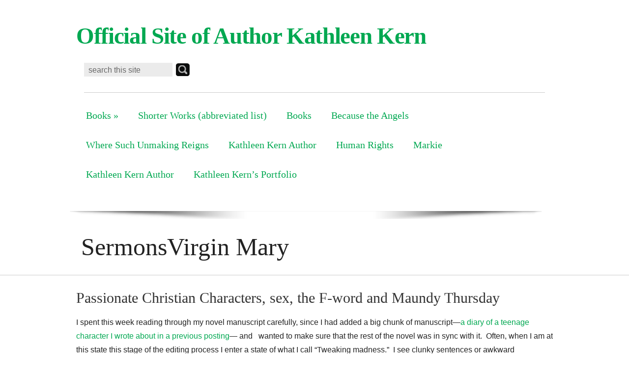

--- FILE ---
content_type: text/html; charset=UTF-8
request_url: https://kathleenkern.net/tag/virgin-mary/
body_size: 63915
content:
<!doctype html>
<!--[if lt IE 7 ]> <html class="no-js ie6" lang="en-US"> <![endif]-->
<!--[if IE 7 ]>    <html class="no-js ie7" lang="en-US"> <![endif]-->
<!--[if IE 8 ]>    <html class="no-js ie8" lang="en-US"> <![endif]-->
<!--[if (gte IE 9)|!(IE)]><!--> <html class="no-js" lang="en-US"> <!--<![endif]-->
<head>

<meta charset="UTF-8" />
<meta name="viewport" content="width=device-width, user-scalable=no, initial-scale=1.0, minimum-scale=1.0, maximum-scale=1.0">
<!--[if IE]>
<meta http-equiv="X-UA-Compatible" content="IE=edge,chrome=1" />
<![endif]-->
<title>Virgin Mary Archives : Official Site of Author Kathleen Kern</title>

<link rel="profile" href="http://gmpg.org/xfn/11" />
<link rel="pingback" href="https://kathleenkern.net/xmlrpc.php" />




<meta name='robots' content='index, follow, max-image-preview:large, max-snippet:-1, max-video-preview:-1' />

	<!-- This site is optimized with the Yoast SEO plugin v26.7 - https://yoast.com/wordpress/plugins/seo/ -->
	<link rel="canonical" href="https://kathleenkern.net/tag/virgin-mary/" />
	<meta property="og:locale" content="en_US" />
	<meta property="og:type" content="article" />
	<meta property="og:title" content="Virgin Mary Archives : Official Site of Author Kathleen Kern" />
	<meta property="og:url" content="https://kathleenkern.net/tag/virgin-mary/" />
	<meta property="og:site_name" content="Official Site of Author Kathleen Kern" />
	<meta name="twitter:card" content="summary_large_image" />
	<meta name="twitter:site" content="@KathleenKern" />
	<script type="application/ld+json" class="yoast-schema-graph">{"@context":"https://schema.org","@graph":[{"@type":"CollectionPage","@id":"https://kathleenkern.net/tag/virgin-mary/","url":"https://kathleenkern.net/tag/virgin-mary/","name":"Virgin Mary Archives : Official Site of Author Kathleen Kern","isPartOf":{"@id":"https://kathleenkern.net/#website"},"primaryImageOfPage":{"@id":"https://kathleenkern.net/tag/virgin-mary/#primaryimage"},"image":{"@id":"https://kathleenkern.net/tag/virgin-mary/#primaryimage"},"thumbnailUrl":"https://i0.wp.com/kathleenkern.net/wp-content/uploads/2013/03/Day-for-the-F-Word-web-236x180.jpg?fit=236%2C180&ssl=1","breadcrumb":{"@id":"https://kathleenkern.net/tag/virgin-mary/#breadcrumb"},"inLanguage":"en-US"},{"@type":"ImageObject","inLanguage":"en-US","@id":"https://kathleenkern.net/tag/virgin-mary/#primaryimage","url":"https://i0.wp.com/kathleenkern.net/wp-content/uploads/2013/03/Day-for-the-F-Word-web-236x180.jpg?fit=236%2C180&ssl=1","contentUrl":"https://i0.wp.com/kathleenkern.net/wp-content/uploads/2013/03/Day-for-the-F-Word-web-236x180.jpg?fit=236%2C180&ssl=1","width":236,"height":180},{"@type":"BreadcrumbList","@id":"https://kathleenkern.net/tag/virgin-mary/#breadcrumb","itemListElement":[{"@type":"ListItem","position":1,"name":"Home","item":"https://kathleenkern.net/"},{"@type":"ListItem","position":2,"name":"Virgin Mary"}]},{"@type":"WebSite","@id":"https://kathleenkern.net/#website","url":"https://kathleenkern.net/","name":"Official Site of Author Kathleen Kern","description":"Limited Demographic Productions","publisher":{"@id":"https://kathleenkern.net/#/schema/person/8a69fb78a87b296e760f4bc2d492ec1a"},"potentialAction":[{"@type":"SearchAction","target":{"@type":"EntryPoint","urlTemplate":"https://kathleenkern.net/?s={search_term_string}"},"query-input":{"@type":"PropertyValueSpecification","valueRequired":true,"valueName":"search_term_string"}}],"inLanguage":"en-US"},{"@type":["Person","Organization"],"@id":"https://kathleenkern.net/#/schema/person/8a69fb78a87b296e760f4bc2d492ec1a","name":"admin","image":{"@type":"ImageObject","inLanguage":"en-US","@id":"https://kathleenkern.net/#/schema/person/image/","url":"https://i0.wp.com/kathleenkern.net/wp-content/uploads/2024/06/IMG_1287-scaled.jpg?fit=2560%2C1920&ssl=1","contentUrl":"https://i0.wp.com/kathleenkern.net/wp-content/uploads/2024/06/IMG_1287-scaled.jpg?fit=2560%2C1920&ssl=1","width":2560,"height":1920,"caption":"admin"},"logo":{"@id":"https://kathleenkern.net/#/schema/person/image/"},"description":"ATHLEEN KERN worked as a human rights advocate with Christian Peacemaker Teams (CPT) from 1993-2020, serving on assignments in Haiti, Washington, DC, Palestine, Colombia, Democratic Republic of Congo, Iraqi Kurdistan, and with Indigenous nations in the U.S. and Mexico. The description of resistance movements in The Price We Paid is drawn from her experience accompanying people who organized to challenge systemic violence facing their communities. Kern’s first novel, Where Such Unmaking Reigns, was selected as a finalist for Barbara Kingsolver's Bellwether Prize.  The kidnapping described in Kern’s second novel, Because the Angels is based on a hostage crisis that Christian Peacemaker Teams experienced between November 26, 2005 and March 23, 2006, when four CPTers were kidnapped in Baghdad and one, Tom Fox, was murdered.  Kirkus Indie Reviews wrote, “Taking a page from her own life, author Kern … creates a ripped-from-the-headlines tale… she resists the temptation to pontificate or preach and instead moves the plot forward with solid storytelling.” She has authored two histories of CPT—In Harm's Way: a History of Christian Peacemaker Teams (Cascade 2009); As Resident Aliens: Christian Peacemaker Teams in the West Bank, 1995-2005 (Cascade 2010)—and her work has appeared in Tikkun, The Christian Century, and The Baltimore Sun. For fifteen years, she wrote a column, “World Neighbors,” for Mennonite Weekly Review. Kern's chapter on mineral exploitation in the Democratic Republic of Congo appeared in A Game as Old as Empire (Berrett-Koehler 2007), the follow-up to John Perkins' Confession of an Economic Hit Man. Other publications are available here.  Kern writes from home in Rochester, New York.","sameAs":["http://www.KathleenKern.net","https://www.facebook.com/Kathleen.Kern.CPT","https://www.linkedin.com/in/kathleen-kern-2a879717/","https://x.com/KathleenKern"]}]}</script>
	<!-- / Yoast SEO plugin. -->


<link rel='dns-prefetch' href='//secure.gravatar.com' />
<link rel='dns-prefetch' href='//stats.wp.com' />
<link rel='dns-prefetch' href='//jetpack.wordpress.com' />
<link rel='dns-prefetch' href='//s0.wp.com' />
<link rel='dns-prefetch' href='//public-api.wordpress.com' />
<link rel='dns-prefetch' href='//0.gravatar.com' />
<link rel='dns-prefetch' href='//1.gravatar.com' />
<link rel='dns-prefetch' href='//2.gravatar.com' />
<link rel='dns-prefetch' href='//widgets.wp.com' />
<link rel='preconnect' href='//i0.wp.com' />
<link rel='preconnect' href='//c0.wp.com' />
<link rel="alternate" type="application/rss+xml" title="Official Site of Author Kathleen Kern &raquo; Feed" href="https://kathleenkern.net/feed/" />
<link rel="alternate" type="application/rss+xml" title="Official Site of Author Kathleen Kern &raquo; Comments Feed" href="https://kathleenkern.net/comments/feed/" />
<link rel="alternate" type="application/rss+xml" title="Official Site of Author Kathleen Kern &raquo; Virgin Mary Tag Feed" href="https://kathleenkern.net/tag/virgin-mary/feed/" />
		<!-- This site uses the Google Analytics by MonsterInsights plugin v9.11.1 - Using Analytics tracking - https://www.monsterinsights.com/ -->
		<!-- Note: MonsterInsights is not currently configured on this site. The site owner needs to authenticate with Google Analytics in the MonsterInsights settings panel. -->
					<!-- No tracking code set -->
				<!-- / Google Analytics by MonsterInsights -->
		<style id='wp-img-auto-sizes-contain-inline-css' type='text/css'>
img:is([sizes=auto i],[sizes^="auto," i]){contain-intrinsic-size:3000px 1500px}
/*# sourceURL=wp-img-auto-sizes-contain-inline-css */
</style>
<style id='wp-emoji-styles-inline-css' type='text/css'>

	img.wp-smiley, img.emoji {
		display: inline !important;
		border: none !important;
		box-shadow: none !important;
		height: 1em !important;
		width: 1em !important;
		margin: 0 0.07em !important;
		vertical-align: -0.1em !important;
		background: none !important;
		padding: 0 !important;
	}
/*# sourceURL=wp-emoji-styles-inline-css */
</style>
<style id='wp-block-library-inline-css' type='text/css'>
:root{--wp-block-synced-color:#7a00df;--wp-block-synced-color--rgb:122,0,223;--wp-bound-block-color:var(--wp-block-synced-color);--wp-editor-canvas-background:#ddd;--wp-admin-theme-color:#007cba;--wp-admin-theme-color--rgb:0,124,186;--wp-admin-theme-color-darker-10:#006ba1;--wp-admin-theme-color-darker-10--rgb:0,107,160.5;--wp-admin-theme-color-darker-20:#005a87;--wp-admin-theme-color-darker-20--rgb:0,90,135;--wp-admin-border-width-focus:2px}@media (min-resolution:192dpi){:root{--wp-admin-border-width-focus:1.5px}}.wp-element-button{cursor:pointer}:root .has-very-light-gray-background-color{background-color:#eee}:root .has-very-dark-gray-background-color{background-color:#313131}:root .has-very-light-gray-color{color:#eee}:root .has-very-dark-gray-color{color:#313131}:root .has-vivid-green-cyan-to-vivid-cyan-blue-gradient-background{background:linear-gradient(135deg,#00d084,#0693e3)}:root .has-purple-crush-gradient-background{background:linear-gradient(135deg,#34e2e4,#4721fb 50%,#ab1dfe)}:root .has-hazy-dawn-gradient-background{background:linear-gradient(135deg,#faaca8,#dad0ec)}:root .has-subdued-olive-gradient-background{background:linear-gradient(135deg,#fafae1,#67a671)}:root .has-atomic-cream-gradient-background{background:linear-gradient(135deg,#fdd79a,#004a59)}:root .has-nightshade-gradient-background{background:linear-gradient(135deg,#330968,#31cdcf)}:root .has-midnight-gradient-background{background:linear-gradient(135deg,#020381,#2874fc)}:root{--wp--preset--font-size--normal:16px;--wp--preset--font-size--huge:42px}.has-regular-font-size{font-size:1em}.has-larger-font-size{font-size:2.625em}.has-normal-font-size{font-size:var(--wp--preset--font-size--normal)}.has-huge-font-size{font-size:var(--wp--preset--font-size--huge)}.has-text-align-center{text-align:center}.has-text-align-left{text-align:left}.has-text-align-right{text-align:right}.has-fit-text{white-space:nowrap!important}#end-resizable-editor-section{display:none}.aligncenter{clear:both}.items-justified-left{justify-content:flex-start}.items-justified-center{justify-content:center}.items-justified-right{justify-content:flex-end}.items-justified-space-between{justify-content:space-between}.screen-reader-text{border:0;clip-path:inset(50%);height:1px;margin:-1px;overflow:hidden;padding:0;position:absolute;width:1px;word-wrap:normal!important}.screen-reader-text:focus{background-color:#ddd;clip-path:none;color:#444;display:block;font-size:1em;height:auto;left:5px;line-height:normal;padding:15px 23px 14px;text-decoration:none;top:5px;width:auto;z-index:100000}html :where(.has-border-color){border-style:solid}html :where([style*=border-top-color]){border-top-style:solid}html :where([style*=border-right-color]){border-right-style:solid}html :where([style*=border-bottom-color]){border-bottom-style:solid}html :where([style*=border-left-color]){border-left-style:solid}html :where([style*=border-width]){border-style:solid}html :where([style*=border-top-width]){border-top-style:solid}html :where([style*=border-right-width]){border-right-style:solid}html :where([style*=border-bottom-width]){border-bottom-style:solid}html :where([style*=border-left-width]){border-left-style:solid}html :where(img[class*=wp-image-]){height:auto;max-width:100%}:where(figure){margin:0 0 1em}html :where(.is-position-sticky){--wp-admin--admin-bar--position-offset:var(--wp-admin--admin-bar--height,0px)}@media screen and (max-width:600px){html :where(.is-position-sticky){--wp-admin--admin-bar--position-offset:0px}}

/*# sourceURL=wp-block-library-inline-css */
</style><style id='global-styles-inline-css' type='text/css'>
:root{--wp--preset--aspect-ratio--square: 1;--wp--preset--aspect-ratio--4-3: 4/3;--wp--preset--aspect-ratio--3-4: 3/4;--wp--preset--aspect-ratio--3-2: 3/2;--wp--preset--aspect-ratio--2-3: 2/3;--wp--preset--aspect-ratio--16-9: 16/9;--wp--preset--aspect-ratio--9-16: 9/16;--wp--preset--color--black: #000000;--wp--preset--color--cyan-bluish-gray: #abb8c3;--wp--preset--color--white: #ffffff;--wp--preset--color--pale-pink: #f78da7;--wp--preset--color--vivid-red: #cf2e2e;--wp--preset--color--luminous-vivid-orange: #ff6900;--wp--preset--color--luminous-vivid-amber: #fcb900;--wp--preset--color--light-green-cyan: #7bdcb5;--wp--preset--color--vivid-green-cyan: #00d084;--wp--preset--color--pale-cyan-blue: #8ed1fc;--wp--preset--color--vivid-cyan-blue: #0693e3;--wp--preset--color--vivid-purple: #9b51e0;--wp--preset--gradient--vivid-cyan-blue-to-vivid-purple: linear-gradient(135deg,rgb(6,147,227) 0%,rgb(155,81,224) 100%);--wp--preset--gradient--light-green-cyan-to-vivid-green-cyan: linear-gradient(135deg,rgb(122,220,180) 0%,rgb(0,208,130) 100%);--wp--preset--gradient--luminous-vivid-amber-to-luminous-vivid-orange: linear-gradient(135deg,rgb(252,185,0) 0%,rgb(255,105,0) 100%);--wp--preset--gradient--luminous-vivid-orange-to-vivid-red: linear-gradient(135deg,rgb(255,105,0) 0%,rgb(207,46,46) 100%);--wp--preset--gradient--very-light-gray-to-cyan-bluish-gray: linear-gradient(135deg,rgb(238,238,238) 0%,rgb(169,184,195) 100%);--wp--preset--gradient--cool-to-warm-spectrum: linear-gradient(135deg,rgb(74,234,220) 0%,rgb(151,120,209) 20%,rgb(207,42,186) 40%,rgb(238,44,130) 60%,rgb(251,105,98) 80%,rgb(254,248,76) 100%);--wp--preset--gradient--blush-light-purple: linear-gradient(135deg,rgb(255,206,236) 0%,rgb(152,150,240) 100%);--wp--preset--gradient--blush-bordeaux: linear-gradient(135deg,rgb(254,205,165) 0%,rgb(254,45,45) 50%,rgb(107,0,62) 100%);--wp--preset--gradient--luminous-dusk: linear-gradient(135deg,rgb(255,203,112) 0%,rgb(199,81,192) 50%,rgb(65,88,208) 100%);--wp--preset--gradient--pale-ocean: linear-gradient(135deg,rgb(255,245,203) 0%,rgb(182,227,212) 50%,rgb(51,167,181) 100%);--wp--preset--gradient--electric-grass: linear-gradient(135deg,rgb(202,248,128) 0%,rgb(113,206,126) 100%);--wp--preset--gradient--midnight: linear-gradient(135deg,rgb(2,3,129) 0%,rgb(40,116,252) 100%);--wp--preset--font-size--small: 13px;--wp--preset--font-size--medium: 20px;--wp--preset--font-size--large: 36px;--wp--preset--font-size--x-large: 42px;--wp--preset--spacing--20: 0.44rem;--wp--preset--spacing--30: 0.67rem;--wp--preset--spacing--40: 1rem;--wp--preset--spacing--50: 1.5rem;--wp--preset--spacing--60: 2.25rem;--wp--preset--spacing--70: 3.38rem;--wp--preset--spacing--80: 5.06rem;--wp--preset--shadow--natural: 6px 6px 9px rgba(0, 0, 0, 0.2);--wp--preset--shadow--deep: 12px 12px 50px rgba(0, 0, 0, 0.4);--wp--preset--shadow--sharp: 6px 6px 0px rgba(0, 0, 0, 0.2);--wp--preset--shadow--outlined: 6px 6px 0px -3px rgb(255, 255, 255), 6px 6px rgb(0, 0, 0);--wp--preset--shadow--crisp: 6px 6px 0px rgb(0, 0, 0);}:where(.is-layout-flex){gap: 0.5em;}:where(.is-layout-grid){gap: 0.5em;}body .is-layout-flex{display: flex;}.is-layout-flex{flex-wrap: wrap;align-items: center;}.is-layout-flex > :is(*, div){margin: 0;}body .is-layout-grid{display: grid;}.is-layout-grid > :is(*, div){margin: 0;}:where(.wp-block-columns.is-layout-flex){gap: 2em;}:where(.wp-block-columns.is-layout-grid){gap: 2em;}:where(.wp-block-post-template.is-layout-flex){gap: 1.25em;}:where(.wp-block-post-template.is-layout-grid){gap: 1.25em;}.has-black-color{color: var(--wp--preset--color--black) !important;}.has-cyan-bluish-gray-color{color: var(--wp--preset--color--cyan-bluish-gray) !important;}.has-white-color{color: var(--wp--preset--color--white) !important;}.has-pale-pink-color{color: var(--wp--preset--color--pale-pink) !important;}.has-vivid-red-color{color: var(--wp--preset--color--vivid-red) !important;}.has-luminous-vivid-orange-color{color: var(--wp--preset--color--luminous-vivid-orange) !important;}.has-luminous-vivid-amber-color{color: var(--wp--preset--color--luminous-vivid-amber) !important;}.has-light-green-cyan-color{color: var(--wp--preset--color--light-green-cyan) !important;}.has-vivid-green-cyan-color{color: var(--wp--preset--color--vivid-green-cyan) !important;}.has-pale-cyan-blue-color{color: var(--wp--preset--color--pale-cyan-blue) !important;}.has-vivid-cyan-blue-color{color: var(--wp--preset--color--vivid-cyan-blue) !important;}.has-vivid-purple-color{color: var(--wp--preset--color--vivid-purple) !important;}.has-black-background-color{background-color: var(--wp--preset--color--black) !important;}.has-cyan-bluish-gray-background-color{background-color: var(--wp--preset--color--cyan-bluish-gray) !important;}.has-white-background-color{background-color: var(--wp--preset--color--white) !important;}.has-pale-pink-background-color{background-color: var(--wp--preset--color--pale-pink) !important;}.has-vivid-red-background-color{background-color: var(--wp--preset--color--vivid-red) !important;}.has-luminous-vivid-orange-background-color{background-color: var(--wp--preset--color--luminous-vivid-orange) !important;}.has-luminous-vivid-amber-background-color{background-color: var(--wp--preset--color--luminous-vivid-amber) !important;}.has-light-green-cyan-background-color{background-color: var(--wp--preset--color--light-green-cyan) !important;}.has-vivid-green-cyan-background-color{background-color: var(--wp--preset--color--vivid-green-cyan) !important;}.has-pale-cyan-blue-background-color{background-color: var(--wp--preset--color--pale-cyan-blue) !important;}.has-vivid-cyan-blue-background-color{background-color: var(--wp--preset--color--vivid-cyan-blue) !important;}.has-vivid-purple-background-color{background-color: var(--wp--preset--color--vivid-purple) !important;}.has-black-border-color{border-color: var(--wp--preset--color--black) !important;}.has-cyan-bluish-gray-border-color{border-color: var(--wp--preset--color--cyan-bluish-gray) !important;}.has-white-border-color{border-color: var(--wp--preset--color--white) !important;}.has-pale-pink-border-color{border-color: var(--wp--preset--color--pale-pink) !important;}.has-vivid-red-border-color{border-color: var(--wp--preset--color--vivid-red) !important;}.has-luminous-vivid-orange-border-color{border-color: var(--wp--preset--color--luminous-vivid-orange) !important;}.has-luminous-vivid-amber-border-color{border-color: var(--wp--preset--color--luminous-vivid-amber) !important;}.has-light-green-cyan-border-color{border-color: var(--wp--preset--color--light-green-cyan) !important;}.has-vivid-green-cyan-border-color{border-color: var(--wp--preset--color--vivid-green-cyan) !important;}.has-pale-cyan-blue-border-color{border-color: var(--wp--preset--color--pale-cyan-blue) !important;}.has-vivid-cyan-blue-border-color{border-color: var(--wp--preset--color--vivid-cyan-blue) !important;}.has-vivid-purple-border-color{border-color: var(--wp--preset--color--vivid-purple) !important;}.has-vivid-cyan-blue-to-vivid-purple-gradient-background{background: var(--wp--preset--gradient--vivid-cyan-blue-to-vivid-purple) !important;}.has-light-green-cyan-to-vivid-green-cyan-gradient-background{background: var(--wp--preset--gradient--light-green-cyan-to-vivid-green-cyan) !important;}.has-luminous-vivid-amber-to-luminous-vivid-orange-gradient-background{background: var(--wp--preset--gradient--luminous-vivid-amber-to-luminous-vivid-orange) !important;}.has-luminous-vivid-orange-to-vivid-red-gradient-background{background: var(--wp--preset--gradient--luminous-vivid-orange-to-vivid-red) !important;}.has-very-light-gray-to-cyan-bluish-gray-gradient-background{background: var(--wp--preset--gradient--very-light-gray-to-cyan-bluish-gray) !important;}.has-cool-to-warm-spectrum-gradient-background{background: var(--wp--preset--gradient--cool-to-warm-spectrum) !important;}.has-blush-light-purple-gradient-background{background: var(--wp--preset--gradient--blush-light-purple) !important;}.has-blush-bordeaux-gradient-background{background: var(--wp--preset--gradient--blush-bordeaux) !important;}.has-luminous-dusk-gradient-background{background: var(--wp--preset--gradient--luminous-dusk) !important;}.has-pale-ocean-gradient-background{background: var(--wp--preset--gradient--pale-ocean) !important;}.has-electric-grass-gradient-background{background: var(--wp--preset--gradient--electric-grass) !important;}.has-midnight-gradient-background{background: var(--wp--preset--gradient--midnight) !important;}.has-small-font-size{font-size: var(--wp--preset--font-size--small) !important;}.has-medium-font-size{font-size: var(--wp--preset--font-size--medium) !important;}.has-large-font-size{font-size: var(--wp--preset--font-size--large) !important;}.has-x-large-font-size{font-size: var(--wp--preset--font-size--x-large) !important;}
/*# sourceURL=global-styles-inline-css */
</style>

<style id='classic-theme-styles-inline-css' type='text/css'>
/*! This file is auto-generated */
.wp-block-button__link{color:#fff;background-color:#32373c;border-radius:9999px;box-shadow:none;text-decoration:none;padding:calc(.667em + 2px) calc(1.333em + 2px);font-size:1.125em}.wp-block-file__button{background:#32373c;color:#fff;text-decoration:none}
/*# sourceURL=/wp-includes/css/classic-themes.min.css */
</style>
<link rel='stylesheet' id='borderedblocksAdminStyle-css' href='https://kathleenkern.net/wp-content/plugins/bordered-blocks/assets/css/bordered-blocks.css?ver=1.1.7' type='text/css' media='all' />
<link rel='stylesheet' id='superfish-css' href='https://kathleenkern.net/wp-content/themes/Fellowship/css/superfish.css?ver=2.0' type='text/css' media='all' />
<link rel='stylesheet' id='flexslider-css' href='https://kathleenkern.net/wp-content/themes/Fellowship/css/flexslider.css' type='text/css' media='all' />
<link rel='stylesheet' id='foundation-css' href='https://kathleenkern.net/wp-content/themes/Fellowship/css/foundation.css' type='text/css' media='all' />
<link rel='stylesheet' id='consultant-style-css' href='https://kathleenkern.net/wp-content/themes/Fellowship/style.css?ver=1.2.16' type='text/css' media='all' />
<link rel='stylesheet' id='jetpack_likes-css' href='https://c0.wp.com/p/jetpack/15.4/modules/likes/style.css' type='text/css' media='all' />
<script type="text/javascript" src="https://c0.wp.com/c/6.9/wp-includes/js/jquery/jquery.min.js" id="jquery-core-js"></script>
<script type="text/javascript" src="https://c0.wp.com/c/6.9/wp-includes/js/jquery/jquery-migrate.min.js" id="jquery-migrate-js"></script>
<script type="text/javascript" src="https://kathleenkern.net/wp-content/themes/Fellowship/js/modernizr.js?ver=2.6.1" id="modernizr-js"></script>
<link rel="https://api.w.org/" href="https://kathleenkern.net/wp-json/" /><link rel="alternate" title="JSON" type="application/json" href="https://kathleenkern.net/wp-json/wp/v2/tags/56" /><link rel="EditURI" type="application/rsd+xml" title="RSD" href="https://kathleenkern.net/xmlrpc.php?rsd" />


<!--

              Handcrafted by Flint Hills Design.


    ______ _ _       _     _    _ _ _ _       _____            _
   |  ____| (_)     | |   | |  | (_) | |     |  __ \          (_)
   | |__  | |_ _ __ | |_  | |__| |_| | |___  | |  | | ___  ___ _  __ _ _ __
   |  __| | | | '_ \| __| |  __  | | | / __| | |  | |/ _ \/ __| |/ _` | '_ \
   | |    | | | | | | |_  | |  | | | | \__ \ | |__| |  __/\__ \ | (_| | | | |
   |_|    |_|_|_| |_|\__| |_|  |_|_|_|_|___/ |_____/ \___||___/_|\__, |_| |_|
                                                                  __/ |
                                                                 |___/

              We're a workshop for the connected world.

              Learn more at FlintHillsDesign.com

-->
    	<style>img#wpstats{display:none}</style>
				<style type="text/css" id="wp-custom-css">
			figure .embed-container > div {padding-top: 0 !important;}		</style>
		<link rel='stylesheet' id='jetpack-swiper-library-css' href='https://c0.wp.com/p/jetpack/15.4/_inc/blocks/swiper.css' type='text/css' media='all' />
<link rel='stylesheet' id='jetpack-carousel-css' href='https://c0.wp.com/p/jetpack/15.4/modules/carousel/jetpack-carousel.css' type='text/css' media='all' />
</head>

<body class="archive tag tag-virgin-mary tag-56 wp-theme-Fellowship">


	<!--headercontainer-->
	<div id="header_container">

		<div class="row">
			<div class="large-12 columns">

		<!--header-->
		<div id="header2">

			<div id="logo2"><a href="https://kathleenkern.net" title="Limited Demographic Productions">Official Site of Author Kathleen Kern</a></div><!--logo end-->
	

			<!--menu-->

		<div id="menubar">
			<div class="search-bar">
				<!--search form-->
				
				    <form method="get" id="search" action="https://kathleenkern.net">

					<div>
					               		<input type="text" value="search this site" name="s" id="s"  onfocus="if(this.value=='search this site'){this.value=''};" onblur="if(this.value==''){this.value='search this site'};" tabindex="2"  />
               		<input type="submit" id="searchsubmit" value="" />
                	
					</div>
               		</form>			</div>
	
	
	 <div class="menu-header"><ul id="nav" class="menu"><li id="menu-item-91" class="menu-item menu-item-type-post_type menu-item-object-page menu-item-has-children menu-item-91"><a href="https://kathleenkern.net/books/">Books</a>
<ul class="sub-menu">
	<li id="menu-item-88" class="menu-item menu-item-type-post_type menu-item-object-page menu-item-88"><a href="https://kathleenkern.net/books/because-the-angels-a-novel-about-faith-the-iraq-war-anime/">Because the Angels</a></li>
	<li id="menu-item-89" class="menu-item menu-item-type-post_type menu-item-object-page menu-item-89"><a href="https://kathleenkern.net/books/where-such-unmaking-reigns-novel-farce/">Where Such Unmaking Reigns</a></li>
</ul>
</li>
<li id="menu-item-942" class="menu-item menu-item-type-post_type menu-item-object-page menu-item-942"><a href="https://kathleenkern.net/shorter-works-abbreviated-list/">Shorter Works (abbreviated list)</a></li>
<li id="menu-item-943" class="menu-item menu-item-type-post_type menu-item-object-page menu-item-943"><a href="https://kathleenkern.net/books/">Books</a></li>
<li id="menu-item-944" class="menu-item menu-item-type-post_type menu-item-object-page menu-item-944"><a href="https://kathleenkern.net/books/because-the-angels-a-novel-about-faith-the-iraq-war-anime/">Because the Angels</a></li>
<li id="menu-item-945" class="menu-item menu-item-type-post_type menu-item-object-page menu-item-945"><a href="https://kathleenkern.net/books/where-such-unmaking-reigns-novel-farce/">Where Such Unmaking Reigns</a></li>
<li id="menu-item-946" class="menu-item menu-item-type-taxonomy menu-item-object-category menu-item-946"><a href="https://kathleenkern.net/category/kathleen-kern-author/">Kathleen Kern Author</a></li>
<li id="menu-item-947" class="menu-item menu-item-type-taxonomy menu-item-object-category menu-item-947"><a href="https://kathleenkern.net/category/human-rights/">Human Rights</a></li>
<li id="menu-item-948" class="menu-item menu-item-type-taxonomy menu-item-object-category menu-item-948"><a href="https://kathleenkern.net/category/markie/">Markie</a></li>
<li id="menu-item-949" class="menu-item menu-item-type-taxonomy menu-item-object-category menu-item-949"><a href="https://kathleenkern.net/category/kathleen-kern-author/uncategorized/">Kathleen Kern Author</a></li>
<li id="menu-item-2159" class="menu-item menu-item-type-post_type menu-item-object-page menu-item-2159"><a href="https://kathleenkern.net/kathleen-kerns-portfolio/">Kathleen Kern&#8217;s Portfolio</a></li>
</ul></div>
	</div>

	<!--menu end-->
		  <div class="clear"></div>
		</div><!-- header end-->

	</div></div></div><!--header container end-->
    <div class="row"> <div id="menu_shadow"></div> </div>


	<div class="row">
    	<div class="large-12 columns">


</div>
 </div>




	<div id="subhead_container">
		
		<div class="row">

		<div class="large-12 columns">
	
			
<h1>SermonsVirgin Mary</h1>
			
			</div>	
			
	</div></div>
	

 
<!--content-->

		<div class="row" id="content_container">
				
	<!--left col--><div class="large-8 columns">
	
		<div id="left-col">
			
			
<!--loop starts here-->


<div id="post-170" class="post-170 post type-post status-publish format-standard has-post-thumbnail hentry category-kathleen-kern-author tag-apostles-creed tag-atheism tag-easter tag-fascism tag-hosea tag-islam-goldberg-jones tag-joss-whedon tag-marilynne-robinson tag-shea tag-virgin-mary tag-wayvers">

			<div class="post-head">
	
			<h1><a href="https://kathleenkern.net/kathleen-kern-author/passionate-christian-characters-sex-the-f-word-and-maundy-thursday/" title="Permalink to Passionate Christian Characters, sex, the F-word and Maundy Thursday" rel="bookmark">Passionate Christian Characters, sex, the F-word and Maundy Thursday</a></h1>
			
			</div><!--post-heading end-->
			
			<div class="clear"></div>

<div class="post-entry">

			
			<p>I spent this week reading through my novel manuscript carefully, since I had added a big chunk of manuscript—<a title="Diary of Ralph" href="http://http://www.kathleenkern.net/uncategorized/165/">a diary of a teenage character I wrote about in a previous posting</a>— and   wanted to make sure that the rest of the novel was in sync with it.  Often, when I am at this state this stage of the editing process I enter a state of what I call &#8220;Tweaking madness.&#8221;  I see clunky sentences or awkward paragraphs and I think &#8220;How could I have written this? This is so awful!  How could I have ever thought this novel was any good?&#8221;  And usually that&#8217;s the time to put it aside until I can look at it with fresh eyes.  Because the clunky parts are usually very isolated, and most readers simply breeze past them.</p>
<p>This time, I did catch some awkward phrasing and did some revision, but overall didn&#8217;t escalate into &#8220;Tweaking Madness.&#8221;  What I did find as I read through Ralph&#8217;s diary, interspersed with the letters and other writings of Shea, my Hosea figure, was a growing sense of unease regarding how Christian the novel was.</p>
<p>I&#8217;ve been spending a lot of time learning how to use social media effectively to promote my writing&#8211;definitely not there yet&#8211;but part of it involves following on Twitter, Facebook, etc. the work of writers and artists whose work you admire.  And most of these are secular, for me.  Chaim Potok is dead and Marilynne Robinson doesn&#8217;t have a Twitter account.  I was wondering if Joss Whedon or Margaret Atwood (or more likely fellow Whedon and Atwood enthusiasts) ever stumbled onto Ralph and Shea&#8217;s letters, whether they would just zone out immediately, because of their overtly Christian perspective on the world&#8211;even if Ralph and Shea were using that perspective to bring down a fascist regime ruling the the United States.</p>
<p>And then there&#8217;s the converse problem, <em>Shea </em>is not really &#8220;Christian fiction&#8221; in the way that the contemporary publishing world <a href="https://i0.wp.com/www.kathleenkern.net/wp-content/uploads/2013/03/Day-for-the-F-Word-web-236x180.jpg"><img data-recalc-dims="1" decoding="async" data-attachment-id="690" data-permalink="https://kathleenkern.net/kathleen-kern-author/passionate-christian-characters-sex-the-f-word-and-maundy-thursday/attachment/day-for-the-f-word-web-236x180/" data-orig-file="https://i0.wp.com/kathleenkern.net/wp-content/uploads/2013/03/Day-for-the-F-Word-web-236x180.jpg?fit=236%2C180&amp;ssl=1" data-orig-size="236,180" data-comments-opened="0" data-image-meta="{&quot;aperture&quot;:&quot;0&quot;,&quot;credit&quot;:&quot;&quot;,&quot;camera&quot;:&quot;&quot;,&quot;caption&quot;:&quot;&quot;,&quot;created_timestamp&quot;:&quot;0&quot;,&quot;copyright&quot;:&quot;&quot;,&quot;focal_length&quot;:&quot;0&quot;,&quot;iso&quot;:&quot;0&quot;,&quot;shutter_speed&quot;:&quot;0&quot;,&quot;title&quot;:&quot;&quot;}" data-image-title="Day-for-the-F-Word-web-236&amp;#215;180" data-image-description="" data-image-caption="" data-medium-file="https://i0.wp.com/kathleenkern.net/wp-content/uploads/2013/03/Day-for-the-F-Word-web-236x180.jpg?fit=236%2C180&amp;ssl=1" data-large-file="https://i0.wp.com/kathleenkern.net/wp-content/uploads/2013/03/Day-for-the-F-Word-web-236x180.jpg?fit=236%2C180&amp;ssl=1" class="alignright size-thumbnail wp-image-690" alt="Day-for-the-F-Word-web-236x180" src="https://i0.wp.com/www.kathleenkern.net/wp-content/uploads/2013/03/Day-for-the-F-Word-web-236x180-150x150.jpg?resize=150%2C150" width="150" height="150" /></a>defines Christian fiction.It is written from the viewpoint of a philandering husband, and while the sex is not graphically described, it is plentiful and the F-word appears throughout the novel (It&#8217;s really odd, my characters can say the F-word, but writing as myself, I say &#8220;F-word instead &#8220;F&#8212;&#8220;)</p>
<p>Here is the climactic scene, in which Islam Goldberg-Jones is on trial for providing weapons to the guerrillas trying to bring down the Christian Republic (but the real object of the trial is to defame his wife, Shea.)  It&#8217;s kind of appropriate actually, for Easter weekend:</p>
<blockquote><p>  “Tell me Mr. Islam Goldberg-Jones.  Are you Muslim or Jewish?” the prosecutor began.</p>
<p>“My mother was brought up in a conservative Jewish family, but both of my parents considered themselves atheists.  They taught me that God did not exist.”</p>
<p>I heard gasps from the courtroom.  They had vetted the audience.</p>
<p>“And did Hoshea Weber know you were an atheist when she married you?”</p>
<p>“Yes.”</p>
<p>“And did she try to convert you?”</p>
<p>I paused and then said, “Not in the way that you mean.”</p>
<p>The military judge said, “Answer his question, Mr. Jones.”</p>
<p>“Goldberg-Jones,” I corrected him.</p>
<p>The bailiff punched the left side of my head, and I heard a consistent high hum in that ear for the rest of the proceedings.</p>
<p>The lawyer rephrased his question.  “Did she try to convince you that God exists and that Jesus was the Son of God?  Do you believe that Jesus was born of the Virgin Mary, suffered under Pontius Pilate, was crucified, died and buried, rose again and will come to judge the living and the dead?</p>
<p>Shea ascribed what happened next to the Holy Spirit.  I will say only this—a quick succession of holos appeared before me, superimposing themselves over the audience in courtroom: Ralph saying—earnest brown eyes wide at having met his first atheist—“But it’s like love, Uncle Iz, you can’t see or hear or touch love, but love still exists”; Ralph clinging to me and sobbing at the border of Akwesasne before he turned back with Hank because Gladys and Edna needed him; Shea smiling at me as we walked and talked in Rock Creek Park and when we lay naked under the ancient Weber family quilt;   Leah leaning against the fence at the farm on Thanksgiving day thirteen years ago.  Al calling me “son.”  My own parents reading Dr. Seuss to me.  L’Merci running across the yard at Al and Deborah’s house with Gladys and Edna.  All the Webers and I laughing ourselves sick over an only moderately amusing story, because we loved each other.  Bernie calling my name, “Ih-ihz.”</p>
<p>“I don’t know whether God is real,” I said.  “But I can tell you right now that he’s a hell of a lot more real than you guys and your god are to me.  It’s the god you speak of that presides over your tortures and murders and atrocities that doesn’t exist.  As for Jesus rising from the dead, today, and today only, I choose to believe in the resurrection because that was Jesus saying ‘Fuck you’ to the Empire who crucified him.  And yeah today I believe he will come again to judge us and you all should be really, really afraid.”</p>
<p>I saw the bailiff descending on me with his baton and then everything went black.</p>
<div></div>
</blockquote>
<div>
<div>
<p>So you see my dilemma.</p>
<p>Anyway, I went to the Maundy Thursday service at my church last night and in thinking about Jesus&#8217; sacrifice, it kind of hit me that it&#8217;s really not much of a sacrifice for me to be true to who my characters are.  They are entitled to be devout Christians, and if a secular public has a problem with that, well, may I not be ashamed of the Gospel of Christ.  And if a religious public has a problem with Iz, well, he probably agrees with their assessment of his character.  And if their problem with him is that he uses the F-word,  <em></em>that really is their problem, not Iz&#8217;s.</p>
<p>When I got home, I found a letter from the Posen Foundation saying I was not among the five finalists in their fiction prize, but that they thought my writing sample had been impressive and they encouraged me to submit again next year.  Not sure if that was something they said to everyone, but it sounded like more than boilerplate.  The timing after the Maundy Thursday service seemed apropos, since the Foundation is designed to promote secular Jewish culture.  I actually knew that <em>Shea</em> would be a longshot for the fellowship, but reasoned that since Iz is a very secular Jewish character, and Hosea was a Jewish prophet, and secular Judaism does have some connection to the Jewish prophetic tradition, it was worth the application.  But I also knew that since I applied for the Posen Fellowship, the novel had gotten progressively more Christian.  I had kind of thought I might be able to up the Jewish content, if I got the Fellowship, but that just wasn&#8217;t happening, so there was a small measure of relief, too.  Kind of like dating someone you know you&#8217;re ill-suited for, and then being glad that s/he later finds a good match.</p>
</div>
</div>
<p>&nbsp;</p>
			<div class="clear"></div>
						
		
	<!--clear float--><div class="clear"></div>
				
				
				</div><!--post-entry end-->

			<div class="meta-data">
			</div><!--meta data end-->

		
</div> <!--post end-->


<!--pagination-->
	<div class="navigation">
		<div class="alignleft"></div>
		<div class="alignright"></div>
	</div>

	</div> <!--left-col end-->
</div> <!--column end-->

        <!--right-col-->

</div>
<!--content end-->			
		

	<!--footer-->
	<div class="clear"></div>
		
		<div id="footer">
		
	
	<!--footer container--><div class="row">	
		
		<div class="large-12 columns" id="footer-widget">
			
			<div id="footer-bar1" class="large-4 columns">
					<ul class="xoxo">
						<li id="tag_cloud-4" class="widget-container widget_tag_cloud"><h3 class="widget-title">Tags</h3><div class="tagcloud"><a href="https://kathleenkern.net/tag/alzheimers/" class="tag-cloud-link tag-link-105 tag-link-position-1" style="font-size: 8pt;" aria-label="Alzheimer&#039;s (3 items)">Alzheimer&#039;s</a>
<a href="https://kathleenkern.net/tag/because-the-angels/" class="tag-cloud-link tag-link-3 tag-link-position-2" style="font-size: 15.148936170213pt;" aria-label="Because the Angels (11 items)">Because the Angels</a>
<a href="https://kathleenkern.net/tag/bethlehem/" class="tag-cloud-link tag-link-272 tag-link-position-3" style="font-size: 9.4893617021277pt;" aria-label="Bethlehem (4 items)">Bethlehem</a>
<a href="https://kathleenkern.net/tag/black-panthers/" class="tag-cloud-link tag-link-393 tag-link-position-4" style="font-size: 8pt;" aria-label="Black Panthers (3 items)">Black Panthers</a>
<a href="https://kathleenkern.net/tag/christian-peacemaker-teams/" class="tag-cloud-link tag-link-24 tag-link-position-5" style="font-size: 22pt;" aria-label="Christian Peacemaker Teams (34 items)">Christian Peacemaker Teams</a>
<a href="https://kathleenkern.net/tag/civil-rights/" class="tag-cloud-link tag-link-581 tag-link-position-6" style="font-size: 9.4893617021277pt;" aria-label="Civil Rights (4 items)">Civil Rights</a>
<a href="https://kathleenkern.net/tag/civil-rights-movement/" class="tag-cloud-link tag-link-350 tag-link-position-7" style="font-size: 12.468085106383pt;" aria-label="Civil Rights movement (7 items)">Civil Rights movement</a>
<a href="https://kathleenkern.net/tag/cointelpro/" class="tag-cloud-link tag-link-384 tag-link-position-8" style="font-size: 9.4893617021277pt;" aria-label="Cointelpro (4 items)">Cointelpro</a>
<a href="https://kathleenkern.net/tag/colombia/" class="tag-cloud-link tag-link-116 tag-link-position-9" style="font-size: 16.63829787234pt;" aria-label="Colombia (14 items)">Colombia</a>
<a href="https://kathleenkern.net/tag/cpt/" class="tag-cloud-link tag-link-113 tag-link-position-10" style="font-size: 14.553191489362pt;" aria-label="CPT (10 items)">CPT</a>
<a href="https://kathleenkern.net/tag/eappi/" class="tag-cloud-link tag-link-257 tag-link-position-11" style="font-size: 11.723404255319pt;" aria-label="EAPPI (6 items)">EAPPI</a>
<a href="https://kathleenkern.net/tag/fascism/" class="tag-cloud-link tag-link-10 tag-link-position-12" style="font-size: 12.468085106383pt;" aria-label="Fascism (7 items)">Fascism</a>
<a href="https://kathleenkern.net/tag/graffiti/" class="tag-cloud-link tag-link-644 tag-link-position-13" style="font-size: 9.4893617021277pt;" aria-label="Graffiti (4 items)">Graffiti</a>
<a href="https://kathleenkern.net/tag/green-house-project/" class="tag-cloud-link tag-link-109 tag-link-position-14" style="font-size: 8pt;" aria-label="green house project (3 items)">green house project</a>
<a href="https://kathleenkern.net/tag/hebron/" class="tag-cloud-link tag-link-147 tag-link-position-15" style="font-size: 20.36170212766pt;" aria-label="Hebron (26 items)">Hebron</a>
<a href="https://kathleenkern.net/tag/hosea/" class="tag-cloud-link tag-link-9 tag-link-position-16" style="font-size: 13.957446808511pt;" aria-label="Hosea (9 items)">Hosea</a>
<a href="https://kathleenkern.net/tag/human-rights-2/" class="tag-cloud-link tag-link-97 tag-link-position-17" style="font-size: 16.63829787234pt;" aria-label="human rights (14 items)">human rights</a>
<a href="https://kathleenkern.net/tag/indigenous/" class="tag-cloud-link tag-link-118 tag-link-position-18" style="font-size: 12.468085106383pt;" aria-label="Indigenous (7 items)">Indigenous</a>
<a href="https://kathleenkern.net/tag/iraqi-kurdistan/" class="tag-cloud-link tag-link-115 tag-link-position-19" style="font-size: 13.212765957447pt;" aria-label="Iraqi Kurdistan (8 items)">Iraqi Kurdistan</a>
<a href="https://kathleenkern.net/tag/islam-goldberg-jones/" class="tag-cloud-link tag-link-49 tag-link-position-20" style="font-size: 12.468085106383pt;" aria-label="Islam Goldberg-Jones (7 items)">Islam Goldberg-Jones</a>
<a href="https://kathleenkern.net/tag/israel/" class="tag-cloud-link tag-link-145 tag-link-position-21" style="font-size: 15.595744680851pt;" aria-label="Israel (12 items)">Israel</a>
<a href="https://kathleenkern.net/tag/israeli-military/" class="tag-cloud-link tag-link-280 tag-link-position-22" style="font-size: 8pt;" aria-label="Israeli Military (3 items)">Israeli Military</a>
<a href="https://kathleenkern.net/tag/jalil-muntaqim/" class="tag-cloud-link tag-link-381 tag-link-position-23" style="font-size: 12.468085106383pt;" aria-label="Jalil Muntaqim (7 items)">Jalil Muntaqim</a>
<a href="https://kathleenkern.net/tag/jim-loney/" class="tag-cloud-link tag-link-223 tag-link-position-24" style="font-size: 9.4893617021277pt;" aria-label="Jim Loney (4 items)">Jim Loney</a>
<a href="https://kathleenkern.net/tag/joss-whedon/" class="tag-cloud-link tag-link-8 tag-link-position-25" style="font-size: 10.68085106383pt;" aria-label="Joss Whedon (5 items)">Joss Whedon</a>
<a href="https://kathleenkern.net/tag/leonard-peltier/" class="tag-cloud-link tag-link-73 tag-link-position-26" style="font-size: 13.212765957447pt;" aria-label="Leonard Peltier (8 items)">Leonard Peltier</a>
<a href="https://kathleenkern.net/tag/markie/" class="tag-cloud-link tag-link-476 tag-link-position-27" style="font-size: 10.68085106383pt;" aria-label="Markie (5 items)">Markie</a>
<a href="https://kathleenkern.net/tag/mennonite-world-review/" class="tag-cloud-link tag-link-18 tag-link-position-28" style="font-size: 9.4893617021277pt;" aria-label="Mennonite World Review (4 items)">Mennonite World Review</a>
<a href="https://kathleenkern.net/tag/occupation/" class="tag-cloud-link tag-link-244 tag-link-position-29" style="font-size: 12.468085106383pt;" aria-label="Occupation (7 items)">Occupation</a>
<a href="https://kathleenkern.net/tag/palestine/" class="tag-cloud-link tag-link-117 tag-link-position-30" style="font-size: 21.106382978723pt;" aria-label="Palestine (29 items)">Palestine</a>
<a href="https://kathleenkern.net/tag/palestinians/" class="tag-cloud-link tag-link-333 tag-link-position-31" style="font-size: 10.68085106383pt;" aria-label="Palestinians (5 items)">Palestinians</a>
<a href="https://kathleenkern.net/tag/pete-seeger/" class="tag-cloud-link tag-link-348 tag-link-position-32" style="font-size: 8pt;" aria-label="Pete Seeger (3 items)">Pete Seeger</a>
<a href="https://kathleenkern.net/tag/racism/" class="tag-cloud-link tag-link-69 tag-link-position-33" style="font-size: 13.212765957447pt;" aria-label="racism (8 items)">racism</a>
<a href="https://kathleenkern.net/tag/richard-nixon/" class="tag-cloud-link tag-link-396 tag-link-position-34" style="font-size: 8pt;" aria-label="Richard Nixon (3 items)">Richard Nixon</a>
<a href="https://kathleenkern.net/tag/rochester-ny/" class="tag-cloud-link tag-link-106 tag-link-position-35" style="font-size: 8pt;" aria-label="Rochester NY (3 items)">Rochester NY</a>
<a href="https://kathleenkern.net/tag/salvador-allende/" class="tag-cloud-link tag-link-660 tag-link-position-36" style="font-size: 8pt;" aria-label="Salvador Allende (3 items)">Salvador Allende</a>
<a href="https://kathleenkern.net/tag/settlements/" class="tag-cloud-link tag-link-357 tag-link-position-37" style="font-size: 11.723404255319pt;" aria-label="Settlements (6 items)">Settlements</a>
<a href="https://kathleenkern.net/tag/settlers/" class="tag-cloud-link tag-link-345 tag-link-position-38" style="font-size: 9.4893617021277pt;" aria-label="Settlers (4 items)">Settlers</a>
<a href="https://kathleenkern.net/tag/shah-reza-pahlavi/" class="tag-cloud-link tag-link-15 tag-link-position-39" style="font-size: 9.4893617021277pt;" aria-label="Shah Reza Pahlavi (4 items)">Shah Reza Pahlavi</a>
<a href="https://kathleenkern.net/tag/shea/" class="tag-cloud-link tag-link-34 tag-link-position-40" style="font-size: 13.957446808511pt;" aria-label="Shea (9 items)">Shea</a>
<a href="https://kathleenkern.net/tag/tel-rumeida/" class="tag-cloud-link tag-link-341 tag-link-position-41" style="font-size: 8pt;" aria-label="Tel Rumeida (3 items)">Tel Rumeida</a>
<a href="https://kathleenkern.net/tag/the-price-we-paid/" class="tag-cloud-link tag-link-238 tag-link-position-42" style="font-size: 10.68085106383pt;" aria-label="The Price We Paid (5 items)">The Price We Paid</a>
<a href="https://kathleenkern.net/tag/tim-nafziger/" class="tag-cloud-link tag-link-45 tag-link-position-43" style="font-size: 9.4893617021277pt;" aria-label="Tim Nafziger (4 items)">Tim Nafziger</a>
<a href="https://kathleenkern.net/tag/twitter/" class="tag-cloud-link tag-link-58 tag-link-position-44" style="font-size: 13.957446808511pt;" aria-label="twitter (9 items)">twitter</a>
<a href="https://kathleenkern.net/tag/unicorns/" class="tag-cloud-link tag-link-243 tag-link-position-45" style="font-size: 12.468085106383pt;" aria-label="unicorns (7 items)">unicorns</a></div>
</li>					</ul>
					
					
</div><!--footer 1 end-->



<div id="footer-bar2" class="large-4 columns">
					<ul class="xoxo">
						<li id="text-3" class="widget-container widget_text">			<div class="textwidget"><p><a href="https://kathleenkern.net/human-rights/some-call-it-firing-zone-918-i-call-them-jinba-al-fakheit/attachment/img_9365/" rel="attachment wp-att-521"><img loading="lazy" decoding="async" data-recalc-dims="1" class="aligncenter size-full wp-image-521" src="https://i0.wp.com/kathleenkern.net/wp-content/uploads/2013/10/IMG_9365.jpg?resize=620%2C465&#038;ssl=1" alt="" width="620" height="465" srcset="https://i0.wp.com/kathleenkern.net/wp-content/uploads/2013/10/IMG_9365.jpg?w=4320&amp;ssl=1 4320w, https://i0.wp.com/kathleenkern.net/wp-content/uploads/2013/10/IMG_9365.jpg?resize=300%2C225&amp;ssl=1 300w, https://i0.wp.com/kathleenkern.net/wp-content/uploads/2013/10/IMG_9365.jpg?resize=1024%2C768&amp;ssl=1 1024w, https://i0.wp.com/kathleenkern.net/wp-content/uploads/2013/10/IMG_9365.jpg?w=1240&amp;ssl=1 1240w, https://i0.wp.com/kathleenkern.net/wp-content/uploads/2013/10/IMG_9365.jpg?w=1860&amp;ssl=1 1860w" sizes="auto, (max-width: 620px) 100vw, 620px" /></a></p>
</div>
		</li>					</ul>
</div><!--footer 2 end-->


<div id="footer-bar3" class="large-4 columns">
					<ul class="xoxo">
											</ul>
					
	</div><!--footer 3 end-->
			
			</div><!--footer widget end-->
		
		</div><!-- row end-->		
		
		</div><!-- footer end-->				
		
	<div class="clear"></div>
	
		<div id="footer-info">		
			
				<!--footer container--><div class="row">
				
		<div class="large-12 columns">


			<div id="copyright"> Copyright 2026  </a></div>
					
			</div><!--footer info end-->		
		</div><!-- footer container2-->				
			
	</div>
	
	<script type="speculationrules">
{"prefetch":[{"source":"document","where":{"and":[{"href_matches":"/*"},{"not":{"href_matches":["/wp-*.php","/wp-admin/*","/wp-content/uploads/*","/wp-content/*","/wp-content/plugins/*","/wp-content/themes/Fellowship/*","/*\\?(.+)"]}},{"not":{"selector_matches":"a[rel~=\"nofollow\"]"}},{"not":{"selector_matches":".no-prefetch, .no-prefetch a"}}]},"eagerness":"conservative"}]}
</script>
		<div id="jp-carousel-loading-overlay">
			<div id="jp-carousel-loading-wrapper">
				<span id="jp-carousel-library-loading">&nbsp;</span>
			</div>
		</div>
		<div class="jp-carousel-overlay" style="display: none;">

		<div class="jp-carousel-container">
			<!-- The Carousel Swiper -->
			<div
				class="jp-carousel-wrap swiper jp-carousel-swiper-container jp-carousel-transitions"
				itemscope
				itemtype="https://schema.org/ImageGallery">
				<div class="jp-carousel swiper-wrapper"></div>
				<div class="jp-swiper-button-prev swiper-button-prev">
					<svg width="25" height="24" viewBox="0 0 25 24" fill="none" xmlns="http://www.w3.org/2000/svg">
						<mask id="maskPrev" mask-type="alpha" maskUnits="userSpaceOnUse" x="8" y="6" width="9" height="12">
							<path d="M16.2072 16.59L11.6496 12L16.2072 7.41L14.8041 6L8.8335 12L14.8041 18L16.2072 16.59Z" fill="white"/>
						</mask>
						<g mask="url(#maskPrev)">
							<rect x="0.579102" width="23.8823" height="24" fill="#FFFFFF"/>
						</g>
					</svg>
				</div>
				<div class="jp-swiper-button-next swiper-button-next">
					<svg width="25" height="24" viewBox="0 0 25 24" fill="none" xmlns="http://www.w3.org/2000/svg">
						<mask id="maskNext" mask-type="alpha" maskUnits="userSpaceOnUse" x="8" y="6" width="8" height="12">
							<path d="M8.59814 16.59L13.1557 12L8.59814 7.41L10.0012 6L15.9718 12L10.0012 18L8.59814 16.59Z" fill="white"/>
						</mask>
						<g mask="url(#maskNext)">
							<rect x="0.34375" width="23.8822" height="24" fill="#FFFFFF"/>
						</g>
					</svg>
				</div>
			</div>
			<!-- The main close buton -->
			<div class="jp-carousel-close-hint">
				<svg width="25" height="24" viewBox="0 0 25 24" fill="none" xmlns="http://www.w3.org/2000/svg">
					<mask id="maskClose" mask-type="alpha" maskUnits="userSpaceOnUse" x="5" y="5" width="15" height="14">
						<path d="M19.3166 6.41L17.9135 5L12.3509 10.59L6.78834 5L5.38525 6.41L10.9478 12L5.38525 17.59L6.78834 19L12.3509 13.41L17.9135 19L19.3166 17.59L13.754 12L19.3166 6.41Z" fill="white"/>
					</mask>
					<g mask="url(#maskClose)">
						<rect x="0.409668" width="23.8823" height="24" fill="#FFFFFF"/>
					</g>
				</svg>
			</div>
			<!-- Image info, comments and meta -->
			<div class="jp-carousel-info">
				<div class="jp-carousel-info-footer">
					<div class="jp-carousel-pagination-container">
						<div class="jp-swiper-pagination swiper-pagination"></div>
						<div class="jp-carousel-pagination"></div>
					</div>
					<div class="jp-carousel-photo-title-container">
						<h2 class="jp-carousel-photo-caption"></h2>
					</div>
					<div class="jp-carousel-photo-icons-container">
						<a href="#" class="jp-carousel-icon-btn jp-carousel-icon-info" aria-label="Toggle photo metadata visibility">
							<span class="jp-carousel-icon">
								<svg width="25" height="24" viewBox="0 0 25 24" fill="none" xmlns="http://www.w3.org/2000/svg">
									<mask id="maskInfo" mask-type="alpha" maskUnits="userSpaceOnUse" x="2" y="2" width="21" height="20">
										<path fill-rule="evenodd" clip-rule="evenodd" d="M12.7537 2C7.26076 2 2.80273 6.48 2.80273 12C2.80273 17.52 7.26076 22 12.7537 22C18.2466 22 22.7046 17.52 22.7046 12C22.7046 6.48 18.2466 2 12.7537 2ZM11.7586 7V9H13.7488V7H11.7586ZM11.7586 11V17H13.7488V11H11.7586ZM4.79292 12C4.79292 16.41 8.36531 20 12.7537 20C17.142 20 20.7144 16.41 20.7144 12C20.7144 7.59 17.142 4 12.7537 4C8.36531 4 4.79292 7.59 4.79292 12Z" fill="white"/>
									</mask>
									<g mask="url(#maskInfo)">
										<rect x="0.8125" width="23.8823" height="24" fill="#FFFFFF"/>
									</g>
								</svg>
							</span>
						</a>
												<a href="#" class="jp-carousel-icon-btn jp-carousel-icon-comments" aria-label="Toggle photo comments visibility">
							<span class="jp-carousel-icon">
								<svg width="25" height="24" viewBox="0 0 25 24" fill="none" xmlns="http://www.w3.org/2000/svg">
									<mask id="maskComments" mask-type="alpha" maskUnits="userSpaceOnUse" x="2" y="2" width="21" height="20">
										<path fill-rule="evenodd" clip-rule="evenodd" d="M4.3271 2H20.2486C21.3432 2 22.2388 2.9 22.2388 4V16C22.2388 17.1 21.3432 18 20.2486 18H6.31729L2.33691 22V4C2.33691 2.9 3.2325 2 4.3271 2ZM6.31729 16H20.2486V4H4.3271V18L6.31729 16Z" fill="white"/>
									</mask>
									<g mask="url(#maskComments)">
										<rect x="0.34668" width="23.8823" height="24" fill="#FFFFFF"/>
									</g>
								</svg>

								<span class="jp-carousel-has-comments-indicator" aria-label="This image has comments."></span>
							</span>
						</a>
											</div>
				</div>
				<div class="jp-carousel-info-extra">
					<div class="jp-carousel-info-content-wrapper">
						<div class="jp-carousel-photo-title-container">
							<h2 class="jp-carousel-photo-title"></h2>
						</div>
						<div class="jp-carousel-comments-wrapper">
															<div id="jp-carousel-comments-loading">
									<span>Loading Comments...</span>
								</div>
								<div class="jp-carousel-comments"></div>
								<div id="jp-carousel-comment-form-container">
									<span id="jp-carousel-comment-form-spinner">&nbsp;</span>
									<div id="jp-carousel-comment-post-results"></div>
																														<div id="jp-carousel-comment-form-commenting-as">
												<p id="jp-carousel-commenting-as">
													You must be <a href="#" class="jp-carousel-comment-login">logged in</a> to post a comment.												</p>
											</div>
																											</div>
													</div>
						<div class="jp-carousel-image-meta">
							<div class="jp-carousel-title-and-caption">
								<div class="jp-carousel-photo-info">
									<h3 class="jp-carousel-caption" itemprop="caption description"></h3>
								</div>

								<div class="jp-carousel-photo-description"></div>
							</div>
							<ul class="jp-carousel-image-exif" style="display: none;"></ul>
							<a class="jp-carousel-image-download" href="#" target="_blank" style="display: none;">
								<svg width="25" height="24" viewBox="0 0 25 24" fill="none" xmlns="http://www.w3.org/2000/svg">
									<mask id="mask0" mask-type="alpha" maskUnits="userSpaceOnUse" x="3" y="3" width="19" height="18">
										<path fill-rule="evenodd" clip-rule="evenodd" d="M5.84615 5V19H19.7775V12H21.7677V19C21.7677 20.1 20.8721 21 19.7775 21H5.84615C4.74159 21 3.85596 20.1 3.85596 19V5C3.85596 3.9 4.74159 3 5.84615 3H12.8118V5H5.84615ZM14.802 5V3H21.7677V10H19.7775V6.41L9.99569 16.24L8.59261 14.83L18.3744 5H14.802Z" fill="white"/>
									</mask>
									<g mask="url(#mask0)">
										<rect x="0.870605" width="23.8823" height="24" fill="#FFFFFF"/>
									</g>
								</svg>
								<span class="jp-carousel-download-text"></span>
							</a>
							<div class="jp-carousel-image-map" style="display: none;"></div>
						</div>
					</div>
				</div>
			</div>
		</div>

		</div>
		<script type="text/javascript" id="borderedblocksLoader-js-extra">
/* <![CDATA[ */
var borderedblocks_loader = {"version":"1.1.7","bordershow":"","bordercolor":"#c0c0c0","borderstyle":"solid","borderwidth":"1","paddingtop":"25","paddingright":"10","paddingbottom":"10","paddingleft":"10","labelcolor":"#ffffff","labelbackground":"#000000","labelopacity":"3","labelsize":"12"};
//# sourceURL=borderedblocksLoader-js-extra
/* ]]> */
</script>
<script type="text/javascript" src="https://kathleenkern.net/wp-content/plugins/bordered-blocks/assets/js/bordered-blocks.js?ver=1.1.7" id="borderedblocksLoader-js"></script>
<script type="text/javascript" src="https://kathleenkern.net/wp-content/themes/Fellowship/js/superfish.js?ver=1.0" id="superfish-js"></script>
<script type="text/javascript" src="https://kathleenkern.net/wp-content/themes/Fellowship/js/jquery.custom.js?ver=1.0" id="consultant_custom-js"></script>
<script type="text/javascript" src="https://kathleenkern.net/wp-content/themes/Fellowship/js/jquery.fitvids.js?ver=1.0" id="fitvids-js"></script>
<script type="text/javascript" src="https://kathleenkern.net/wp-content/themes/Fellowship/js/selectnav.js?ver=0.1" id="selectnav-js"></script>
<script type="text/javascript" src="https://kathleenkern.net/wp-content/themes/Fellowship/js/jquery.flexslider.js?ver=2.1" id="flexslider-js"></script>
<script type="text/javascript" src="https://kathleenkern.net/wp-content/themes/Fellowship/js/responsive-scripts.js?ver=1.2.1" id="responsive-js"></script>
<script type="text/javascript" id="jetpack-stats-js-before">
/* <![CDATA[ */
_stq = window._stq || [];
_stq.push([ "view", {"v":"ext","blog":"45484938","post":"0","tz":"0","srv":"kathleenkern.net","arch_tag":"virgin-mary","arch_results":"1","j":"1:15.4"} ]);
_stq.push([ "clickTrackerInit", "45484938", "0" ]);
//# sourceURL=jetpack-stats-js-before
/* ]]> */
</script>
<script type="text/javascript" src="https://stats.wp.com/e-202604.js" id="jetpack-stats-js" defer="defer" data-wp-strategy="defer"></script>
<script type="text/javascript" id="jetpack-carousel-js-extra">
/* <![CDATA[ */
var jetpackSwiperLibraryPath = {"url":"https://kathleenkern.net/wp-content/plugins/jetpack/_inc/blocks/swiper.js"};
var jetpackCarouselStrings = {"widths":[370,700,1000,1200,1400,2000],"is_logged_in":"","lang":"en","ajaxurl":"https://kathleenkern.net/wp-admin/admin-ajax.php","nonce":"c6ae5c0270","display_exif":"1","display_comments":"1","single_image_gallery":"1","single_image_gallery_media_file":"","background_color":"black","comment":"Comment","post_comment":"Post Comment","write_comment":"Write a Comment...","loading_comments":"Loading Comments...","image_label":"Open image in full-screen.","download_original":"View full size \u003Cspan class=\"photo-size\"\u003E{0}\u003Cspan class=\"photo-size-times\"\u003E\u00d7\u003C/span\u003E{1}\u003C/span\u003E","no_comment_text":"Please be sure to submit some text with your comment.","no_comment_email":"Please provide an email address to comment.","no_comment_author":"Please provide your name to comment.","comment_post_error":"Sorry, but there was an error posting your comment. Please try again later.","comment_approved":"Your comment was approved.","comment_unapproved":"Your comment is in moderation.","camera":"Camera","aperture":"Aperture","shutter_speed":"Shutter Speed","focal_length":"Focal Length","copyright":"Copyright","comment_registration":"1","require_name_email":"1","login_url":"https://kathleenkern.net/wp-login.php?redirect_to=https%3A%2F%2Fkathleenkern.net%2Fkathleen-kern-author%2Fpassionate-christian-characters-sex-the-f-word-and-maundy-thursday%2F","blog_id":"1","meta_data":["camera","aperture","shutter_speed","focal_length","copyright"]};
//# sourceURL=jetpack-carousel-js-extra
/* ]]> */
</script>
<script type="text/javascript" src="https://c0.wp.com/p/jetpack/15.4/_inc/build/carousel/jetpack-carousel.min.js" id="jetpack-carousel-js"></script>
<script id="wp-emoji-settings" type="application/json">
{"baseUrl":"https://s.w.org/images/core/emoji/17.0.2/72x72/","ext":".png","svgUrl":"https://s.w.org/images/core/emoji/17.0.2/svg/","svgExt":".svg","source":{"concatemoji":"https://kathleenkern.net/wp-includes/js/wp-emoji-release.min.js?ver=6.9"}}
</script>
<script type="module">
/* <![CDATA[ */
/*! This file is auto-generated */
const a=JSON.parse(document.getElementById("wp-emoji-settings").textContent),o=(window._wpemojiSettings=a,"wpEmojiSettingsSupports"),s=["flag","emoji"];function i(e){try{var t={supportTests:e,timestamp:(new Date).valueOf()};sessionStorage.setItem(o,JSON.stringify(t))}catch(e){}}function c(e,t,n){e.clearRect(0,0,e.canvas.width,e.canvas.height),e.fillText(t,0,0);t=new Uint32Array(e.getImageData(0,0,e.canvas.width,e.canvas.height).data);e.clearRect(0,0,e.canvas.width,e.canvas.height),e.fillText(n,0,0);const a=new Uint32Array(e.getImageData(0,0,e.canvas.width,e.canvas.height).data);return t.every((e,t)=>e===a[t])}function p(e,t){e.clearRect(0,0,e.canvas.width,e.canvas.height),e.fillText(t,0,0);var n=e.getImageData(16,16,1,1);for(let e=0;e<n.data.length;e++)if(0!==n.data[e])return!1;return!0}function u(e,t,n,a){switch(t){case"flag":return n(e,"\ud83c\udff3\ufe0f\u200d\u26a7\ufe0f","\ud83c\udff3\ufe0f\u200b\u26a7\ufe0f")?!1:!n(e,"\ud83c\udde8\ud83c\uddf6","\ud83c\udde8\u200b\ud83c\uddf6")&&!n(e,"\ud83c\udff4\udb40\udc67\udb40\udc62\udb40\udc65\udb40\udc6e\udb40\udc67\udb40\udc7f","\ud83c\udff4\u200b\udb40\udc67\u200b\udb40\udc62\u200b\udb40\udc65\u200b\udb40\udc6e\u200b\udb40\udc67\u200b\udb40\udc7f");case"emoji":return!a(e,"\ud83e\u1fac8")}return!1}function f(e,t,n,a){let r;const o=(r="undefined"!=typeof WorkerGlobalScope&&self instanceof WorkerGlobalScope?new OffscreenCanvas(300,150):document.createElement("canvas")).getContext("2d",{willReadFrequently:!0}),s=(o.textBaseline="top",o.font="600 32px Arial",{});return e.forEach(e=>{s[e]=t(o,e,n,a)}),s}function r(e){var t=document.createElement("script");t.src=e,t.defer=!0,document.head.appendChild(t)}a.supports={everything:!0,everythingExceptFlag:!0},new Promise(t=>{let n=function(){try{var e=JSON.parse(sessionStorage.getItem(o));if("object"==typeof e&&"number"==typeof e.timestamp&&(new Date).valueOf()<e.timestamp+604800&&"object"==typeof e.supportTests)return e.supportTests}catch(e){}return null}();if(!n){if("undefined"!=typeof Worker&&"undefined"!=typeof OffscreenCanvas&&"undefined"!=typeof URL&&URL.createObjectURL&&"undefined"!=typeof Blob)try{var e="postMessage("+f.toString()+"("+[JSON.stringify(s),u.toString(),c.toString(),p.toString()].join(",")+"));",a=new Blob([e],{type:"text/javascript"});const r=new Worker(URL.createObjectURL(a),{name:"wpTestEmojiSupports"});return void(r.onmessage=e=>{i(n=e.data),r.terminate(),t(n)})}catch(e){}i(n=f(s,u,c,p))}t(n)}).then(e=>{for(const n in e)a.supports[n]=e[n],a.supports.everything=a.supports.everything&&a.supports[n],"flag"!==n&&(a.supports.everythingExceptFlag=a.supports.everythingExceptFlag&&a.supports[n]);var t;a.supports.everythingExceptFlag=a.supports.everythingExceptFlag&&!a.supports.flag,a.supports.everything||((t=a.source||{}).concatemoji?r(t.concatemoji):t.wpemoji&&t.twemoji&&(r(t.twemoji),r(t.wpemoji)))});
//# sourceURL=https://kathleenkern.net/wp-includes/js/wp-emoji-loader.min.js
/* ]]> */
</script>

</body>

</html>


--- FILE ---
content_type: application/javascript
request_url: https://kathleenkern.net/wp-content/plugins/bordered-blocks/assets/js/bordered-blocks.js?ver=1.1.7
body_size: 8607
content:
jQuery(function($) {

    $('body').append('<style type="text/css" id="borderedBlocks-css-dynamic"></style><style type="text/css" id="borderedBlocks-css-variable"></style>');

    let blocksOnPage = new Array();
    let embedsOnPage = new Array();
    
    // Variables from database
    let bordershow = borderedblocks_loader.bordershow;
    let bordercolor = borderedblocks_loader.bordercolor;
    let borderstyle = borderedblocks_loader.borderstyle;
    let borderwidth = borderedblocks_loader.borderwidth;
    let paddingtop = borderedblocks_loader.paddingtop;
    let paddingright = borderedblocks_loader.paddingright;
    let paddingbottom = borderedblocks_loader.paddingbottom;
    let paddingleft = borderedblocks_loader.paddingleft;
    let labelcolor = borderedblocks_loader.labelcolor;
    let labelbackground = borderedblocks_loader.labelbackground;
    let labelopacity = borderedblocks_loader.labelopacity;
    let labelsize = borderedblocks_loader.labelsize;      

    // Apply CSS styles for borders
    let cssVar = '.editor-styles-wrapper .wp-block, .editor-styles-wrapper *[data-title], .editor-styles-wrapper .contains-blocks[data-title] *[data-title]{';
    cssVar += 'border: '+borderstyle+' '+borderwidth+'px '+bordercolor+' !important;';
    cssVar += 'padding: '+paddingtop+'px '+paddingright+'px '+paddingbottom+'px '+paddingleft+'px !important; margin-bottom: 20px !important;}';
    // Apply CSS styles for labels
    if (labelsize < 1) {
        cssVar += '.editor-styles-wrapper .wp-block:before  {display: none;}';
    } else {
        cssVar += '.editor-styles-wrapper .wp-block::before, .editor-styles-wrapper .wp-block *[data-title]::before {';
        cssVar += 'font-size:'+labelsize+'px;height:'+(labelsize*1.5)+'px;line-height:'+(labelsize*1.5)+'px;background:'+labelbackground+';color:'+labelcolor+';opacity:'+(labelopacity/10)+';';
        cssVar += '}';
    }
        cssVar += '.editor-styles-wrapper .wp-block.contains-blocks[data-title] {position: relative; padding: 0 !important; border: none;}';
        cssVar += '.editor-styles-wrapper .wp-block.contains-blocks::before {display: none;}';    
        cssVar += '.editor-styles-wrapper hr.wp-block-separator[data-title], .editor-styles-wrapper .contains-blocks[data-title] hr[data-title] {padding: 0 !important;} .editor-styles-wrapper hr.wp-block-separator:after {display: none;}';
        cssVar += '.editor-styles-wrapper .wp-block[data-title="Social Icon"] {border: none; padding: 0 !important; margin-bottom: 0 !important;} .editor-styles-wrapper .wp-block.contains-blocks[data-title="Social Icons"] *[data-title="Social Icon"] {border: none; padding: 0 !important; margin-bottom: 0 !important;} .editor-styles-wrapper .wp-block[data-title="Social Icon"]:before {display: none;}';

        $('#borderedBlocks-css-variable').html(cssVar);        

    // Whether the toggle button (and the borders) should be ON of OFF by default
//    let checkedornot;
//    if (bordershow) {
//        $('body').addClass('borderedblocks');
//        checkedornot = 'checked';
//    }

//    function addToggle() {
        // Adding the toggle button
        // First line is updated - we can remove the second line a few versions down the road.
//        $('.editor-document-tools__left').append('<div class="borderedblocks-header"><span class="borderedblocks-toggle components-form-toggle is-'+checkedornot+'"><input class="components-form-toggle__input" id="borderedblocks-toggle" type="checkbox" aria-describedby="inspector-toggle-contr-0__help" '+checkedornot+'><span class="components-form-toggle__track"></span><span class="components-form-toggle__thumb"></span><label for="borderedblocks-toggle">Show borders/labels</label></span></div>').addClass('hasToggle');
//       $('.edit-post-header-toolbar__left').append('<div class="borderedblocks-header"><span class="borderedblocks-toggle components-form-toggle is-'+checkedornot+'"><input class="components-form-toggle__input" id="borderedblocks-toggle" type="checkbox" aria-describedby="inspector-toggle-contr-0__help" '+checkedornot+'><span class="components-form-toggle__track"></span><span class="components-form-toggle__thumb"></span><label for="borderedblocks-toggle">Show borders/labels</label></span></div>').addClass('hasToggle');
//    }

//    $('#editor').on('click','.borderedblocks-toggle',function(){
//       $(this).toggleClass('is-checked');
//       $('body').toggleClass('borderedblocks');
//    });  

    // This function SHOULD run every time a new block is added, or when an existing block is changed.
    // Right now, it will just run every second, and will output an array with all the block types on the page.
	function checkBlocks() {
        // LOOP: check all blocks types and add them to an array.
        // The array also contains blocks that are on the page before (this saves us from clearing the entire
        // array and write it from scratch again)
        $('.editor-styles-wrapper .wp-block').each(function(block) {
            // Add a label
            if ($(this)[0].hasAttribute('data-title')) {
                blockType = $(this).attr('data-title');
                if (!($(this).children().first().hasClass('borderedblocks-label')) && (typeof blockType != 'undefined')) {
                    $(this).addClass('has-borderedblocks-label').attr('borderedblocks-label',blockType);
                }
                if (!blocksOnPage.includes(blockType) && (typeof blockType != 'undefined')) {
                    blocksOnPage.push(blockType);
                }
                if ($(this).attr('data-title') == 'Post Navigation Link') {
                    linkType = $(this).find('a').attr('aria-label');
                    $(this).attr('borderedblocks-label',linkType);
                }
                if ($(this).attr('data-title') == 'Embed') {
                    embedType = $(this).find('iframe').attr('title');
                    $(this).attr('borderedblocks-label',embedType);
                    embedsOnPage.push(embedType);
                }                
            } else if ($(this).hasClass('wp-block-post-title')) {
                $(this).attr('data-title','H1 Title');
            } else if (!$(this).find('.block-editor-inserter').length) {
                // The block is not stand-alone; instead, it contains other blocks. It's either a wrapper or
                // alignment or... etc. etc. but NOT an empty block.
                $(this).addClass('contains-blocks');
                childType = $(this).find('[data-title]').first().attr('data-title');
                $(this).attr('data-title',childType);
            } 

        });

        // Generate CSS that applies to all blocks
        // This CSS code also includes blocks that were on the page before.
        let cssCode = '';
        blocksOnPage.forEach(function(blockType) {
            cssCode += '.editor-styles-wrapper .wp-block[data-title="'+blockType+'"]:before {content: "'+blockType+'";} .editor-styles-wrapper .wp-block[data-title="'+blockType+'"] *[data-title="'+blockType+'"]:before {content: "'+blockType+'";} ';
        });  

        embedsOnPage.forEach(function(embedType) {
            cssCode += '.editor-styles-wrapper .wp-block[borderedblocks-label="'+embedType+'"]:before {content: "'+embedType+'";} .editor-styles-wrapper .wp-block[borderedblocks-label="'+embedType+'"] *[data-title="Embed"]:before {content: "'+embedType+'";} ';
        });  

        // There's a few exceptions (thanks to the WordPress editor inconsistencies), so we'll need to add those.
            cssCode += '.editor-styles-wrapper .wp-block.taxonomy-category:before {content: "Post Categories";}';
            cssCode += '.editor-styles-wrapper .wp-block.taxonomy-post_tag:before {content: "Post Tags";}';
            cssCode += '.editor-styles-wrapper .wp-block[borderedblocks-label="Next post"]:before {content: "Next Post";}';
            cssCode += '.editor-styles-wrapper .wp-block[borderedblocks-label="Previous post"]:before {content: "Previous Post";}';
            cssCode += '.editor-styles-wrapper .wp-block.wp-block-query-title:before {content: "Archive Title";}';

        //
        $('#borderedBlocks-css-dynamic').html(cssCode);        
    }

//    var addToggleButton = setInterval(function() {
//        if(   (!$('.edit-post-header-toolbar__left').hasClass('hasToggle')) && (!$('.editor-document-tools__left').hasClass('hasToggle')) ) {
//            addToggle();
//       } else {
        // End this silly loop
//            clearInterval(addToggleButton);
//        }
//    }, 1000);

    var checkBlockTypes = setInterval(function() {
        checkBlocks();
    }, 1000);


});


--- FILE ---
content_type: application/javascript
request_url: https://kathleenkern.net/wp-content/themes/Fellowship/js/jquery.custom.js?ver=1.0
body_size: 946
content:
/*-----------------------------------------------------------------------------------

 	Custom JS - All front-end jQuery
 
-----------------------------------------------------------------------------------*/
 


jQuery(document).ready(function() {
								
								
 if (jQuery().superfish) {	
 
  jQuery('ul#nav').superfish({ 
            delay:       0,                            // one second delay on mouseout 
            animation:   {opacity:'show',height:'show'},  // fade-in and slide-down animation 
			disableHI: true,			
            speed:       'fast'                       // faster animation speed 			
        }); 
}

selectnav('nav', {
    nested: true,
	indent: '-',
    label: false
});

});

jQuery(window).load(function() {
    jQuery('.flexslider').flexslider( {
	directionNav: true,
	controlNav: false,
	animationLoop: true
	 });
  });

jQuery(document).ready(function(){
    // Target your .container, .wrapper, .post, etc.
    jQuery("#content_container").fitVids();
  });